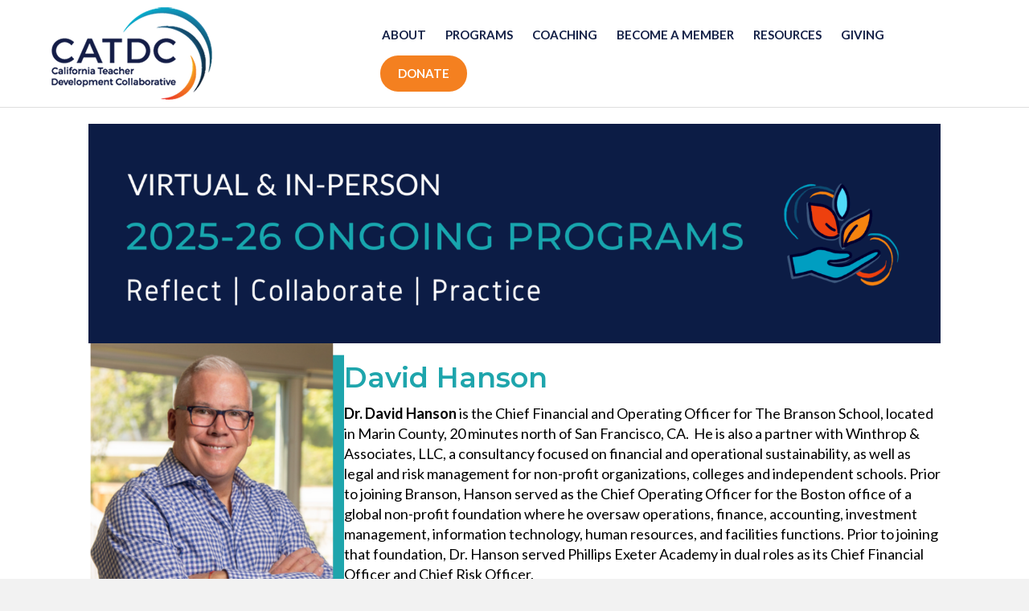

--- FILE ---
content_type: text/html; charset=UTF-8
request_url: https://catdc.org/david-hanson-profile/
body_size: 12217
content:
<!DOCTYPE html>
<html lang="en-US">
<head>
<meta charset="UTF-8" />
<meta name='viewport' content='width=device-width, initial-scale=1.0' />
<meta http-equiv='X-UA-Compatible' content='IE=edge' />
<link rel="profile" href="https://gmpg.org/xfn/11" />
<meta name='robots' content='index, follow, max-image-preview:large, max-snippet:-1, max-video-preview:-1' />
	<style>img:is([sizes="auto" i], [sizes^="auto," i]) { contain-intrinsic-size: 3000px 1500px }</style>
	
	<!-- This site is optimized with the Yoast SEO plugin v25.0 - https://yoast.com/wordpress/plugins/seo/ -->
	<title>David Hanson Profile - CATDC</title>
	<link rel="canonical" href="https://catdc.org/david-hanson-profile/" />
	<meta property="og:locale" content="en_US" />
	<meta property="og:type" content="article" />
	<meta property="og:title" content="David Hanson Profile - CATDC" />
	<meta property="og:description" content="David Hanson Dr. David Hanson is the Chief Financial and Operating Officer for The Branson School, located in Marin County, 20 minutes north of San Francisco, CA.  He is also a partner with Winthrop &amp; Associates, LLC, a consultancy focused on financial and operational sustainability, as well as legal and risk management for non-profit organizations, colleges&hellip;" />
	<meta property="og:url" content="https://catdc.org/david-hanson-profile/" />
	<meta property="og:site_name" content="CATDC" />
	<meta property="article:modified_time" content="2025-08-06T15:40:13+00:00" />
	<meta property="og:image" content="https://catdc.org/wp-content/uploads/2025/08/25-26-ongoing-programs-scaled.png" />
	<meta name="twitter:card" content="summary_large_image" />
	<meta name="twitter:label1" content="Est. reading time" />
	<meta name="twitter:data1" content="2 minutes" />
	<script type="application/ld+json" class="yoast-schema-graph">{"@context":"https://schema.org","@graph":[{"@type":"WebPage","@id":"https://catdc.org/david-hanson-profile/","url":"https://catdc.org/david-hanson-profile/","name":"David Hanson Profile - CATDC","isPartOf":{"@id":"https://catdc.org/#website"},"primaryImageOfPage":{"@id":"https://catdc.org/david-hanson-profile/#primaryimage"},"image":{"@id":"https://catdc.org/david-hanson-profile/#primaryimage"},"thumbnailUrl":"https://catdc.org/wp-content/uploads/2025/08/25-26-ongoing-programs-scaled.png","datePublished":"2021-08-31T19:11:43+00:00","dateModified":"2025-08-06T15:40:13+00:00","breadcrumb":{"@id":"https://catdc.org/david-hanson-profile/#breadcrumb"},"inLanguage":"en-US","potentialAction":[{"@type":"ReadAction","target":["https://catdc.org/david-hanson-profile/"]}]},{"@type":"ImageObject","inLanguage":"en-US","@id":"https://catdc.org/david-hanson-profile/#primaryimage","url":"https://catdc.org/wp-content/uploads/2025/08/25-26-ongoing-programs-scaled.png","contentUrl":"https://catdc.org/wp-content/uploads/2025/08/25-26-ongoing-programs-scaled.png","width":2560,"height":660,"caption":"Banner for CATDC Ongoing Program Facilitators"},{"@type":"BreadcrumbList","@id":"https://catdc.org/david-hanson-profile/#breadcrumb","itemListElement":[{"@type":"ListItem","position":1,"name":"Home","item":"https://catdc.org/"},{"@type":"ListItem","position":2,"name":"David Hanson Profile"}]},{"@type":"WebSite","@id":"https://catdc.org/#website","url":"https://catdc.org/","name":"CATDC","description":"","potentialAction":[{"@type":"SearchAction","target":{"@type":"EntryPoint","urlTemplate":"https://catdc.org/?s={search_term_string}"},"query-input":{"@type":"PropertyValueSpecification","valueRequired":true,"valueName":"search_term_string"}}],"inLanguage":"en-US"}]}</script>
	<!-- / Yoast SEO plugin. -->


<link rel="alternate" type="application/rss+xml" title="CATDC &raquo; Feed" href="https://catdc.org/feed/" />
<link rel="alternate" type="application/rss+xml" title="CATDC &raquo; Comments Feed" href="https://catdc.org/comments/feed/" />
<script>
window._wpemojiSettings = {"baseUrl":"https:\/\/s.w.org\/images\/core\/emoji\/16.0.1\/72x72\/","ext":".png","svgUrl":"https:\/\/s.w.org\/images\/core\/emoji\/16.0.1\/svg\/","svgExt":".svg","source":{"concatemoji":"https:\/\/catdc.org\/wp-includes\/js\/wp-emoji-release.min.js?ver=6.8.2"}};
/*! This file is auto-generated */
!function(s,n){var o,i,e;function c(e){try{var t={supportTests:e,timestamp:(new Date).valueOf()};sessionStorage.setItem(o,JSON.stringify(t))}catch(e){}}function p(e,t,n){e.clearRect(0,0,e.canvas.width,e.canvas.height),e.fillText(t,0,0);var t=new Uint32Array(e.getImageData(0,0,e.canvas.width,e.canvas.height).data),a=(e.clearRect(0,0,e.canvas.width,e.canvas.height),e.fillText(n,0,0),new Uint32Array(e.getImageData(0,0,e.canvas.width,e.canvas.height).data));return t.every(function(e,t){return e===a[t]})}function u(e,t){e.clearRect(0,0,e.canvas.width,e.canvas.height),e.fillText(t,0,0);for(var n=e.getImageData(16,16,1,1),a=0;a<n.data.length;a++)if(0!==n.data[a])return!1;return!0}function f(e,t,n,a){switch(t){case"flag":return n(e,"\ud83c\udff3\ufe0f\u200d\u26a7\ufe0f","\ud83c\udff3\ufe0f\u200b\u26a7\ufe0f")?!1:!n(e,"\ud83c\udde8\ud83c\uddf6","\ud83c\udde8\u200b\ud83c\uddf6")&&!n(e,"\ud83c\udff4\udb40\udc67\udb40\udc62\udb40\udc65\udb40\udc6e\udb40\udc67\udb40\udc7f","\ud83c\udff4\u200b\udb40\udc67\u200b\udb40\udc62\u200b\udb40\udc65\u200b\udb40\udc6e\u200b\udb40\udc67\u200b\udb40\udc7f");case"emoji":return!a(e,"\ud83e\udedf")}return!1}function g(e,t,n,a){var r="undefined"!=typeof WorkerGlobalScope&&self instanceof WorkerGlobalScope?new OffscreenCanvas(300,150):s.createElement("canvas"),o=r.getContext("2d",{willReadFrequently:!0}),i=(o.textBaseline="top",o.font="600 32px Arial",{});return e.forEach(function(e){i[e]=t(o,e,n,a)}),i}function t(e){var t=s.createElement("script");t.src=e,t.defer=!0,s.head.appendChild(t)}"undefined"!=typeof Promise&&(o="wpEmojiSettingsSupports",i=["flag","emoji"],n.supports={everything:!0,everythingExceptFlag:!0},e=new Promise(function(e){s.addEventListener("DOMContentLoaded",e,{once:!0})}),new Promise(function(t){var n=function(){try{var e=JSON.parse(sessionStorage.getItem(o));if("object"==typeof e&&"number"==typeof e.timestamp&&(new Date).valueOf()<e.timestamp+604800&&"object"==typeof e.supportTests)return e.supportTests}catch(e){}return null}();if(!n){if("undefined"!=typeof Worker&&"undefined"!=typeof OffscreenCanvas&&"undefined"!=typeof URL&&URL.createObjectURL&&"undefined"!=typeof Blob)try{var e="postMessage("+g.toString()+"("+[JSON.stringify(i),f.toString(),p.toString(),u.toString()].join(",")+"));",a=new Blob([e],{type:"text/javascript"}),r=new Worker(URL.createObjectURL(a),{name:"wpTestEmojiSupports"});return void(r.onmessage=function(e){c(n=e.data),r.terminate(),t(n)})}catch(e){}c(n=g(i,f,p,u))}t(n)}).then(function(e){for(var t in e)n.supports[t]=e[t],n.supports.everything=n.supports.everything&&n.supports[t],"flag"!==t&&(n.supports.everythingExceptFlag=n.supports.everythingExceptFlag&&n.supports[t]);n.supports.everythingExceptFlag=n.supports.everythingExceptFlag&&!n.supports.flag,n.DOMReady=!1,n.readyCallback=function(){n.DOMReady=!0}}).then(function(){return e}).then(function(){var e;n.supports.everything||(n.readyCallback(),(e=n.source||{}).concatemoji?t(e.concatemoji):e.wpemoji&&e.twemoji&&(t(e.twemoji),t(e.wpemoji)))}))}((window,document),window._wpemojiSettings);
</script>
<style id='wp-emoji-styles-inline-css'>

	img.wp-smiley, img.emoji {
		display: inline !important;
		border: none !important;
		box-shadow: none !important;
		height: 1em !important;
		width: 1em !important;
		margin: 0 0.07em !important;
		vertical-align: -0.1em !important;
		background: none !important;
		padding: 0 !important;
	}
</style>
<link rel='stylesheet' id='wp-block-library-css' href='https://catdc.org/wp-includes/css/dist/block-library/style.min.css?ver=6.8.2' media='all' />
<style id='wp-block-library-theme-inline-css'>
.wp-block-audio :where(figcaption){color:#555;font-size:13px;text-align:center}.is-dark-theme .wp-block-audio :where(figcaption){color:#ffffffa6}.wp-block-audio{margin:0 0 1em}.wp-block-code{border:1px solid #ccc;border-radius:4px;font-family:Menlo,Consolas,monaco,monospace;padding:.8em 1em}.wp-block-embed :where(figcaption){color:#555;font-size:13px;text-align:center}.is-dark-theme .wp-block-embed :where(figcaption){color:#ffffffa6}.wp-block-embed{margin:0 0 1em}.blocks-gallery-caption{color:#555;font-size:13px;text-align:center}.is-dark-theme .blocks-gallery-caption{color:#ffffffa6}:root :where(.wp-block-image figcaption){color:#555;font-size:13px;text-align:center}.is-dark-theme :root :where(.wp-block-image figcaption){color:#ffffffa6}.wp-block-image{margin:0 0 1em}.wp-block-pullquote{border-bottom:4px solid;border-top:4px solid;color:currentColor;margin-bottom:1.75em}.wp-block-pullquote cite,.wp-block-pullquote footer,.wp-block-pullquote__citation{color:currentColor;font-size:.8125em;font-style:normal;text-transform:uppercase}.wp-block-quote{border-left:.25em solid;margin:0 0 1.75em;padding-left:1em}.wp-block-quote cite,.wp-block-quote footer{color:currentColor;font-size:.8125em;font-style:normal;position:relative}.wp-block-quote:where(.has-text-align-right){border-left:none;border-right:.25em solid;padding-left:0;padding-right:1em}.wp-block-quote:where(.has-text-align-center){border:none;padding-left:0}.wp-block-quote.is-large,.wp-block-quote.is-style-large,.wp-block-quote:where(.is-style-plain){border:none}.wp-block-search .wp-block-search__label{font-weight:700}.wp-block-search__button{border:1px solid #ccc;padding:.375em .625em}:where(.wp-block-group.has-background){padding:1.25em 2.375em}.wp-block-separator.has-css-opacity{opacity:.4}.wp-block-separator{border:none;border-bottom:2px solid;margin-left:auto;margin-right:auto}.wp-block-separator.has-alpha-channel-opacity{opacity:1}.wp-block-separator:not(.is-style-wide):not(.is-style-dots){width:100px}.wp-block-separator.has-background:not(.is-style-dots){border-bottom:none;height:1px}.wp-block-separator.has-background:not(.is-style-wide):not(.is-style-dots){height:2px}.wp-block-table{margin:0 0 1em}.wp-block-table td,.wp-block-table th{word-break:normal}.wp-block-table :where(figcaption){color:#555;font-size:13px;text-align:center}.is-dark-theme .wp-block-table :where(figcaption){color:#ffffffa6}.wp-block-video :where(figcaption){color:#555;font-size:13px;text-align:center}.is-dark-theme .wp-block-video :where(figcaption){color:#ffffffa6}.wp-block-video{margin:0 0 1em}:root :where(.wp-block-template-part.has-background){margin-bottom:0;margin-top:0;padding:1.25em 2.375em}
</style>
<style id='classic-theme-styles-inline-css'>
/*! This file is auto-generated */
.wp-block-button__link{color:#fff;background-color:#32373c;border-radius:9999px;box-shadow:none;text-decoration:none;padding:calc(.667em + 2px) calc(1.333em + 2px);font-size:1.125em}.wp-block-file__button{background:#32373c;color:#fff;text-decoration:none}
</style>
<style id='global-styles-inline-css'>
:root{--wp--preset--aspect-ratio--square: 1;--wp--preset--aspect-ratio--4-3: 4/3;--wp--preset--aspect-ratio--3-4: 3/4;--wp--preset--aspect-ratio--3-2: 3/2;--wp--preset--aspect-ratio--2-3: 2/3;--wp--preset--aspect-ratio--16-9: 16/9;--wp--preset--aspect-ratio--9-16: 9/16;--wp--preset--color--black: #000000;--wp--preset--color--cyan-bluish-gray: #abb8c3;--wp--preset--color--white: #ffffff;--wp--preset--color--pale-pink: #f78da7;--wp--preset--color--vivid-red: #cf2e2e;--wp--preset--color--luminous-vivid-orange: #ff6900;--wp--preset--color--luminous-vivid-amber: #fcb900;--wp--preset--color--light-green-cyan: #7bdcb5;--wp--preset--color--vivid-green-cyan: #00d084;--wp--preset--color--pale-cyan-blue: #8ed1fc;--wp--preset--color--vivid-cyan-blue: #0693e3;--wp--preset--color--vivid-purple: #9b51e0;--wp--preset--gradient--vivid-cyan-blue-to-vivid-purple: linear-gradient(135deg,rgba(6,147,227,1) 0%,rgb(155,81,224) 100%);--wp--preset--gradient--light-green-cyan-to-vivid-green-cyan: linear-gradient(135deg,rgb(122,220,180) 0%,rgb(0,208,130) 100%);--wp--preset--gradient--luminous-vivid-amber-to-luminous-vivid-orange: linear-gradient(135deg,rgba(252,185,0,1) 0%,rgba(255,105,0,1) 100%);--wp--preset--gradient--luminous-vivid-orange-to-vivid-red: linear-gradient(135deg,rgba(255,105,0,1) 0%,rgb(207,46,46) 100%);--wp--preset--gradient--very-light-gray-to-cyan-bluish-gray: linear-gradient(135deg,rgb(238,238,238) 0%,rgb(169,184,195) 100%);--wp--preset--gradient--cool-to-warm-spectrum: linear-gradient(135deg,rgb(74,234,220) 0%,rgb(151,120,209) 20%,rgb(207,42,186) 40%,rgb(238,44,130) 60%,rgb(251,105,98) 80%,rgb(254,248,76) 100%);--wp--preset--gradient--blush-light-purple: linear-gradient(135deg,rgb(255,206,236) 0%,rgb(152,150,240) 100%);--wp--preset--gradient--blush-bordeaux: linear-gradient(135deg,rgb(254,205,165) 0%,rgb(254,45,45) 50%,rgb(107,0,62) 100%);--wp--preset--gradient--luminous-dusk: linear-gradient(135deg,rgb(255,203,112) 0%,rgb(199,81,192) 50%,rgb(65,88,208) 100%);--wp--preset--gradient--pale-ocean: linear-gradient(135deg,rgb(255,245,203) 0%,rgb(182,227,212) 50%,rgb(51,167,181) 100%);--wp--preset--gradient--electric-grass: linear-gradient(135deg,rgb(202,248,128) 0%,rgb(113,206,126) 100%);--wp--preset--gradient--midnight: linear-gradient(135deg,rgb(2,3,129) 0%,rgb(40,116,252) 100%);--wp--preset--font-size--small: 13px;--wp--preset--font-size--medium: 20px;--wp--preset--font-size--large: 36px;--wp--preset--font-size--x-large: 42px;--wp--preset--spacing--20: 0.44rem;--wp--preset--spacing--30: 0.67rem;--wp--preset--spacing--40: 1rem;--wp--preset--spacing--50: 1.5rem;--wp--preset--spacing--60: 2.25rem;--wp--preset--spacing--70: 3.38rem;--wp--preset--spacing--80: 5.06rem;--wp--preset--shadow--natural: 6px 6px 9px rgba(0, 0, 0, 0.2);--wp--preset--shadow--deep: 12px 12px 50px rgba(0, 0, 0, 0.4);--wp--preset--shadow--sharp: 6px 6px 0px rgba(0, 0, 0, 0.2);--wp--preset--shadow--outlined: 6px 6px 0px -3px rgba(255, 255, 255, 1), 6px 6px rgba(0, 0, 0, 1);--wp--preset--shadow--crisp: 6px 6px 0px rgba(0, 0, 0, 1);}:where(.is-layout-flex){gap: 0.5em;}:where(.is-layout-grid){gap: 0.5em;}body .is-layout-flex{display: flex;}.is-layout-flex{flex-wrap: wrap;align-items: center;}.is-layout-flex > :is(*, div){margin: 0;}body .is-layout-grid{display: grid;}.is-layout-grid > :is(*, div){margin: 0;}:where(.wp-block-columns.is-layout-flex){gap: 2em;}:where(.wp-block-columns.is-layout-grid){gap: 2em;}:where(.wp-block-post-template.is-layout-flex){gap: 1.25em;}:where(.wp-block-post-template.is-layout-grid){gap: 1.25em;}.has-black-color{color: var(--wp--preset--color--black) !important;}.has-cyan-bluish-gray-color{color: var(--wp--preset--color--cyan-bluish-gray) !important;}.has-white-color{color: var(--wp--preset--color--white) !important;}.has-pale-pink-color{color: var(--wp--preset--color--pale-pink) !important;}.has-vivid-red-color{color: var(--wp--preset--color--vivid-red) !important;}.has-luminous-vivid-orange-color{color: var(--wp--preset--color--luminous-vivid-orange) !important;}.has-luminous-vivid-amber-color{color: var(--wp--preset--color--luminous-vivid-amber) !important;}.has-light-green-cyan-color{color: var(--wp--preset--color--light-green-cyan) !important;}.has-vivid-green-cyan-color{color: var(--wp--preset--color--vivid-green-cyan) !important;}.has-pale-cyan-blue-color{color: var(--wp--preset--color--pale-cyan-blue) !important;}.has-vivid-cyan-blue-color{color: var(--wp--preset--color--vivid-cyan-blue) !important;}.has-vivid-purple-color{color: var(--wp--preset--color--vivid-purple) !important;}.has-black-background-color{background-color: var(--wp--preset--color--black) !important;}.has-cyan-bluish-gray-background-color{background-color: var(--wp--preset--color--cyan-bluish-gray) !important;}.has-white-background-color{background-color: var(--wp--preset--color--white) !important;}.has-pale-pink-background-color{background-color: var(--wp--preset--color--pale-pink) !important;}.has-vivid-red-background-color{background-color: var(--wp--preset--color--vivid-red) !important;}.has-luminous-vivid-orange-background-color{background-color: var(--wp--preset--color--luminous-vivid-orange) !important;}.has-luminous-vivid-amber-background-color{background-color: var(--wp--preset--color--luminous-vivid-amber) !important;}.has-light-green-cyan-background-color{background-color: var(--wp--preset--color--light-green-cyan) !important;}.has-vivid-green-cyan-background-color{background-color: var(--wp--preset--color--vivid-green-cyan) !important;}.has-pale-cyan-blue-background-color{background-color: var(--wp--preset--color--pale-cyan-blue) !important;}.has-vivid-cyan-blue-background-color{background-color: var(--wp--preset--color--vivid-cyan-blue) !important;}.has-vivid-purple-background-color{background-color: var(--wp--preset--color--vivid-purple) !important;}.has-black-border-color{border-color: var(--wp--preset--color--black) !important;}.has-cyan-bluish-gray-border-color{border-color: var(--wp--preset--color--cyan-bluish-gray) !important;}.has-white-border-color{border-color: var(--wp--preset--color--white) !important;}.has-pale-pink-border-color{border-color: var(--wp--preset--color--pale-pink) !important;}.has-vivid-red-border-color{border-color: var(--wp--preset--color--vivid-red) !important;}.has-luminous-vivid-orange-border-color{border-color: var(--wp--preset--color--luminous-vivid-orange) !important;}.has-luminous-vivid-amber-border-color{border-color: var(--wp--preset--color--luminous-vivid-amber) !important;}.has-light-green-cyan-border-color{border-color: var(--wp--preset--color--light-green-cyan) !important;}.has-vivid-green-cyan-border-color{border-color: var(--wp--preset--color--vivid-green-cyan) !important;}.has-pale-cyan-blue-border-color{border-color: var(--wp--preset--color--pale-cyan-blue) !important;}.has-vivid-cyan-blue-border-color{border-color: var(--wp--preset--color--vivid-cyan-blue) !important;}.has-vivid-purple-border-color{border-color: var(--wp--preset--color--vivid-purple) !important;}.has-vivid-cyan-blue-to-vivid-purple-gradient-background{background: var(--wp--preset--gradient--vivid-cyan-blue-to-vivid-purple) !important;}.has-light-green-cyan-to-vivid-green-cyan-gradient-background{background: var(--wp--preset--gradient--light-green-cyan-to-vivid-green-cyan) !important;}.has-luminous-vivid-amber-to-luminous-vivid-orange-gradient-background{background: var(--wp--preset--gradient--luminous-vivid-amber-to-luminous-vivid-orange) !important;}.has-luminous-vivid-orange-to-vivid-red-gradient-background{background: var(--wp--preset--gradient--luminous-vivid-orange-to-vivid-red) !important;}.has-very-light-gray-to-cyan-bluish-gray-gradient-background{background: var(--wp--preset--gradient--very-light-gray-to-cyan-bluish-gray) !important;}.has-cool-to-warm-spectrum-gradient-background{background: var(--wp--preset--gradient--cool-to-warm-spectrum) !important;}.has-blush-light-purple-gradient-background{background: var(--wp--preset--gradient--blush-light-purple) !important;}.has-blush-bordeaux-gradient-background{background: var(--wp--preset--gradient--blush-bordeaux) !important;}.has-luminous-dusk-gradient-background{background: var(--wp--preset--gradient--luminous-dusk) !important;}.has-pale-ocean-gradient-background{background: var(--wp--preset--gradient--pale-ocean) !important;}.has-electric-grass-gradient-background{background: var(--wp--preset--gradient--electric-grass) !important;}.has-midnight-gradient-background{background: var(--wp--preset--gradient--midnight) !important;}.has-small-font-size{font-size: var(--wp--preset--font-size--small) !important;}.has-medium-font-size{font-size: var(--wp--preset--font-size--medium) !important;}.has-large-font-size{font-size: var(--wp--preset--font-size--large) !important;}.has-x-large-font-size{font-size: var(--wp--preset--font-size--x-large) !important;}
:where(.wp-block-post-template.is-layout-flex){gap: 1.25em;}:where(.wp-block-post-template.is-layout-grid){gap: 1.25em;}
:where(.wp-block-columns.is-layout-flex){gap: 2em;}:where(.wp-block-columns.is-layout-grid){gap: 2em;}
:root :where(.wp-block-pullquote){font-size: 1.5em;line-height: 1.6;}
</style>
<link rel='stylesheet' id='fl-builder-layout-5429-css' href='https://catdc.org/wp-content/uploads/bb-plugin/cache/5429-layout.css?ver=c49dab54301b7ef9fe6d787e835112bc' media='all' />
<link rel='stylesheet' id='inspire-events-css' href='https://catdc.org/wp-content/plugins/neon-inspire/inc/events/includes/css/main.css?ver=1.4.95' media='all' />
<link rel='stylesheet' id='inspire-events-tippy-light-border-css' href='https://catdc.org/wp-content/plugins/neon-inspire/inc/events/includes/css/tippy/light-border.css?ver=1.4.95' media='all' />
<style id='akismet-widget-style-inline-css'>

			.a-stats {
				--akismet-color-mid-green: #357b49;
				--akismet-color-white: #fff;
				--akismet-color-light-grey: #f6f7f7;

				max-width: 350px;
				width: auto;
			}

			.a-stats * {
				all: unset;
				box-sizing: border-box;
			}

			.a-stats strong {
				font-weight: 600;
			}

			.a-stats a.a-stats__link,
			.a-stats a.a-stats__link:visited,
			.a-stats a.a-stats__link:active {
				background: var(--akismet-color-mid-green);
				border: none;
				box-shadow: none;
				border-radius: 8px;
				color: var(--akismet-color-white);
				cursor: pointer;
				display: block;
				font-family: -apple-system, BlinkMacSystemFont, 'Segoe UI', 'Roboto', 'Oxygen-Sans', 'Ubuntu', 'Cantarell', 'Helvetica Neue', sans-serif;
				font-weight: 500;
				padding: 12px;
				text-align: center;
				text-decoration: none;
				transition: all 0.2s ease;
			}

			/* Extra specificity to deal with TwentyTwentyOne focus style */
			.widget .a-stats a.a-stats__link:focus {
				background: var(--akismet-color-mid-green);
				color: var(--akismet-color-white);
				text-decoration: none;
			}

			.a-stats a.a-stats__link:hover {
				filter: brightness(110%);
				box-shadow: 0 4px 12px rgba(0, 0, 0, 0.06), 0 0 2px rgba(0, 0, 0, 0.16);
			}

			.a-stats .count {
				color: var(--akismet-color-white);
				display: block;
				font-size: 1.5em;
				line-height: 1.4;
				padding: 0 13px;
				white-space: nowrap;
			}
		
</style>
<link rel='stylesheet' id='jquery-magnificpopup-css' href='https://catdc.org/wp-content/plugins/bb-plugin/css/jquery.magnificpopup.min.css?ver=2.8.6.2' media='all' />
<link rel='stylesheet' id='bootstrap-css' href='https://catdc.org/wp-content/themes/bb-theme/css/bootstrap.min.css?ver=1.7.13' media='all' />
<link rel='stylesheet' id='fl-automator-skin-css' href='https://catdc.org/wp-content/uploads/bb-theme/skin-695d82ccec873.css?ver=1.7.13' media='all' />
<script src="https://catdc.org/wp-includes/js/jquery/jquery.min.js?ver=3.7.1" id="jquery-core-js"></script>
<script src="https://catdc.org/wp-includes/js/jquery/jquery-migrate.min.js?ver=3.4.1" id="jquery-migrate-js"></script>
<script src="https://catdc.org/wp-includes/js/jquery/ui/core.min.js?ver=1.13.3" id="jquery-ui-core-js"></script>
<script src="https://catdc.org/wp-includes/js/jquery/ui/menu.min.js?ver=1.13.3" id="jquery-ui-menu-js"></script>
<script src="https://catdc.org/wp-includes/js/jquery/ui/selectmenu.min.js?ver=1.13.3" id="jquery-ui-selectmenu-js"></script>
<script src="https://catdc.org/wp-includes/js/jquery/ui/tooltip.min.js?ver=1.13.3" id="jquery-ui-tooltip-js"></script>
<script src="https://catdc.org/wp-includes/js/dist/vendor/moment.min.js?ver=2.30.1" id="moment-js"></script>
<script id="moment-js-after">
moment.updateLocale( 'en_US', {"months":["January","February","March","April","May","June","July","August","September","October","November","December"],"monthsShort":["Jan","Feb","Mar","Apr","May","Jun","Jul","Aug","Sep","Oct","Nov","Dec"],"weekdays":["Sunday","Monday","Tuesday","Wednesday","Thursday","Friday","Saturday"],"weekdaysShort":["Sun","Mon","Tue","Wed","Thu","Fri","Sat"],"week":{"dow":1},"longDateFormat":{"LT":"g:i a","LTS":null,"L":null,"LL":"F j, Y","LLL":"F j, Y g:i a","LLLL":null}} );
</script>
<script id="inspire-events-js-extra">
var NIE = {"ajaxurl":"https:\/\/catdc.org\/wp-admin\/admin-ajax.php?action=NIE_FullCalendar","firstDay":"1","nie_theme":"jquery-ui","nie_limit":"3","nie_limit_txt":"more ...","timeFormat":"h(:mm)A","defaultView":"month","weekends":"true","header":{"left":"prev,next today","center":"title","right":"month,basicWeek,basicDay"},"nie_qtips":"1","tippy_theme":"light-border","tippy_placement":"auto","tippy_loading":"Loading..."};
</script>
<script src="https://catdc.org/wp-content/plugins/neon-inspire/inc/events/includes/js/main.js?ver=1.4.95" id="inspire-events-js"></script>
<link rel="https://api.w.org/" href="https://catdc.org/wp-json/" /><link rel="alternate" title="JSON" type="application/json" href="https://catdc.org/wp-json/wp/v2/pages/5429" /><link rel="EditURI" type="application/rsd+xml" title="RSD" href="https://catdc.org/xmlrpc.php?rsd" />
<meta name="generator" content="WordPress 6.8.2" />
<link rel='shortlink' href='https://catdc.org/?p=5429' />
<link rel="alternate" title="oEmbed (JSON)" type="application/json+oembed" href="https://catdc.org/wp-json/oembed/1.0/embed?url=https%3A%2F%2Fcatdc.org%2Fdavid-hanson-profile%2F" />
<link rel="alternate" title="oEmbed (XML)" type="text/xml+oembed" href="https://catdc.org/wp-json/oembed/1.0/embed?url=https%3A%2F%2Fcatdc.org%2Fdavid-hanson-profile%2F&#038;format=xml" />
<style>.recentcomments a{display:inline !important;padding:0 !important;margin:0 !important;}</style><link rel="icon" href="https://catdc.org/wp-content/uploads/2019/01/cropped-icon_wordpresstab-01-1-32x32.png" sizes="32x32" />
<link rel="icon" href="https://catdc.org/wp-content/uploads/2019/01/cropped-icon_wordpresstab-01-1-192x192.png" sizes="192x192" />
<link rel="apple-touch-icon" href="https://catdc.org/wp-content/uploads/2019/01/cropped-icon_wordpresstab-01-1-180x180.png" />
<meta name="msapplication-TileImage" content="https://catdc.org/wp-content/uploads/2019/01/cropped-icon_wordpresstab-01-1-270x270.png" />
		<style id="wp-custom-css">
			/* hide events featured image */
.inspire-events-custom-feature, .nie-search-field-topics {
	display: none;
}

.nie-search-field-keyword, .nie-search-field-categories {
	width: 33.333%;
}

.fl-page-bar{
	border:none;
	font-size: 15px;
}

i.fa.fa-facebook.mono{
	color: white;
	background: #248ccb;
}

i.fa.fa-facebook.mono:hover{
	color: #248ccb;
	background: #e2e2e2;
}

i.fa.fa-twitter.mono{
	color: white;
	background: #142147;
}

i.fa.fa-twitter.mono:hover{
	color: #142147;
	background: #e2e2e2;
}

i.fa.fa-linkedin.mono{
	color: white;
	background: #f48020;
}

i.fa.fa-linkedin.mono:hover{
	color: #f48020;
	background: #e2e2e2;
}

i.fa.fa-youtube.mono{
	color: white;
	background: #1fa4ac;
}

i.fa.fa-youtube.mono:hover{
	color: #1fa4ac;
	background: #e2e2e2;
}

.fl-page-bar .fl-social-icons i.fa{
	font-size: 16px;
}

.fl-page-bar .fl-page-bar-nav, .fl-page-bar .fl-page-bar-text, .fl-page-bar .fl-social-icons{
	text-align: center;
}

.join-button{
	background: #f48020;
	margin-right: 25px;
	padding: 5px;
	border-radius: 99px;
}

.join-button:hover{
	background: #248ccb;
	margin-right: 25px;
	padding: 5px;
	border-radius: 99px;
}

.join-button a{
	color: white!important;
}

.main-menu a:hover{
  text-shadow: 0 0 .5px rgb(2,61,106);
	border-bottom: 2px solid #248ccb;
	margin-right: 0px;
	transition: 0.2s;
}

.main-menu a{
	border-bottom: 2px solid #fff;
}

/**Topics area**/
.fl-node-5b75f0497f659 > .fl-col-content:hover:after{
	background: #142147!important;
}

.fl-node-5b75f22cdade4 > .fl-col-content:hover:after{
	background: #1fa4ac;
}

.fl-node-5b75f2d27a320 > .fl-col-content:hover:after{
	background: #248ccb;
}

.fl-node-5b75f3d6a0385 > .fl-col-content:hover:after{
	background: #f48020;
}

.get-involved{
	background: #f48020;
	margin-right: 25px;
	padding: 12px;
	border-radius: 99px;
}

span.get-involved{
	color: white!important;
}

.get-involved:hover{
	background: #248ccb;
	margin-right: 25px;
	padding: 12px;
	border-radius: 99px;
	text-decoration: none!important;
}

#menu-footer a {
	font-size: 16px;
}

#neoncrm-subscription {
	color: #F2F2F2;
}

.fl-post-title {
font-size: 25px;
}
/*add formatting to Donate button iin header*/
.donate-button a{
	background: #f48020;
  margin-left: 10px;
	padding: 12px 22px !important;
	border-radius: 99px;
	color: #ffffff !important;
	transition: all 200ms linear;
}

.donate-button:hover a{
   background: #248ccb !important;
		color: #ffffff !important;
}

aside#block-2 {
    margin-bottom: 20px !important;
}		</style>
		<link rel="stylesheet" href="https://use.fontawesome.com/releases/v5.8.1/css/all.css">
<link rel="stylesheet" href="https://use.fontawesome.com/releases/v5.8.1/css/v4-shims.css">

<!-- Google tag (gtag.js) -->
<script async src="https://www.googletagmanager.com/gtag/js?id=G-V1S7E44ZZD"></script>
<script>
window.dataLayer = window.dataLayer || [];
function gtag(){dataLayer.push(arguments);}
gtag('js', new Date());

gtag('config', 'G-V1S7E44ZZD');
</script>
<link rel="stylesheet" href="https://catdc.org/wp-content/themes/bb-inspire-custom/style.css" /></head>
<body class="wp-singular page-template-default page page-id-5429 wp-theme-bb-theme wp-child-theme-bb-inspire-custom fl-builder fl-builder-2-8-6-2 fl-theme-1-7-13 fl-framework-bootstrap fl-preset-default fl-full-width" itemscope="itemscope" itemtype="https://schema.org/WebPage">
<a aria-label="Skip to content" class="fl-screen-reader-text" href="#fl-main-content">Skip to content</a><div class="fl-page">
	<header class="fl-page-header fl-page-header-fixed fl-page-nav-right fl-page-nav-toggle-icon fl-page-nav-toggle-visible-mobile"  role="banner">
	<div class="fl-page-header-wrap">
		<div class="fl-page-header-container container">
			<div class="fl-page-header-row row">
				<div class="col-sm-12 col-md-3 fl-page-logo-wrap">
					<div class="fl-page-header-logo">
						<a href="https://catdc.org/"><img class="fl-logo-img" loading="false" data-no-lazy="1"   itemscope itemtype="https://schema.org/ImageObject" src="https://catdc.org/wp-content/uploads/2019/04/CATDC_final_logo-200.png" data-retina="https://catdc.org/wp-content/uploads/2026/01/CATDC-Logo-for-header-1.svg" title="" width="200" height="115" alt="CATDC" /><meta itemprop="name" content="CATDC" /></a>
					</div>
				</div>
				<div class="col-sm-12 col-md-9 fl-page-fixed-nav-wrap">
					<div class="fl-page-nav-wrap">
						<nav class="fl-page-nav fl-nav navbar navbar-default navbar-expand-md" aria-label="Header Menu" role="navigation">
							<button type="button" class="navbar-toggle navbar-toggler" data-toggle="collapse" data-target=".fl-page-nav-collapse">
								<span><i class="fas fa-bars" aria-hidden="true"></i><span class="sr-only">Menu</span></span>
							</button>
							<div class="fl-page-nav-collapse collapse navbar-collapse">
								<ul id="menu-main-navigation-2" class="nav navbar-nav navbar-right menu fl-theme-menu"><li id="menu-item-1487" class="menu-item menu-item-type-post_type menu-item-object-page menu-item-has-children menu-item-1487 nav-item"><a href="https://catdc.org/about/" class="nav-link">About</a><div class="fl-submenu-icon-wrap"><span class="fl-submenu-toggle-icon"></span></div>
<ul class="sub-menu">
	<li id="menu-item-1922" class="menu-item menu-item-type-post_type menu-item-object-page menu-item-1922 nav-item"><a href="https://catdc.org/about/" class="nav-link">About Us</a></li>
	<li id="menu-item-3726" class="menu-item menu-item-type-post_type menu-item-object-page menu-item-3726 nav-item"><a href="https://catdc.org/strategicplan/" class="nav-link">Our Strategic Plan</a></li>
	<li id="menu-item-8089" class="menu-item menu-item-type-post_type menu-item-object-page menu-item-8089 nav-item"><a href="https://catdc.org/25th-anniversary/" class="nav-link">Celebrating 25 Years</a></li>
	<li id="menu-item-4036" class="menu-item menu-item-type-post_type menu-item-object-page menu-item-4036 nav-item"><a href="https://catdc.org/our-team/" class="nav-link">Our Team</a></li>
	<li id="menu-item-8937" class="menu-item menu-item-type-custom menu-item-object-custom menu-item-8937 nav-item"><a href="https://catdc.org/facilitators/" class="nav-link">Our Facilitators</a></li>
	<li id="menu-item-1476" class="menu-item menu-item-type-custom menu-item-object-custom menu-item-1476 nav-item"><a href="https://catdc.org/board/" class="nav-link">Board of Directors</a></li>
	<li id="menu-item-1921" class="menu-item menu-item-type-post_type menu-item-object-page menu-item-1921 nav-item"><a href="https://catdc.org/careers/" class="nav-link">Join Our Team</a></li>
	<li id="menu-item-1523" class="menu-item menu-item-type-post_type menu-item-object-page menu-item-1523 nav-item"><a href="https://catdc.org/contact/" class="nav-link">Contact</a></li>
</ul>
</li>
<li id="menu-item-1513" class="menu-item menu-item-type-custom menu-item-object-custom menu-item-has-children menu-item-1513 nav-item"><a href="https://catdc.org/inspire_events/" class="nav-link">Programs</a><div class="fl-submenu-icon-wrap"><span class="fl-submenu-toggle-icon"></span></div>
<ul class="sub-menu">
	<li id="menu-item-1930" class="menu-item menu-item-type-custom menu-item-object-custom menu-item-1930 nav-item"><a href="https://catdc.org/inspire_events/" class="nav-link">All Programs</a></li>
	<li id="menu-item-9217" class="menu-item menu-item-type-custom menu-item-object-custom menu-item-9217 nav-item"><a href="https://catdc.org/?post_type=inspire_events&#038;s=&#038;inspire_events_categories=conference&#038;inspire_events_topics=&#038;inspire_events_region=" class="nav-link">Conferences</a></li>
	<li id="menu-item-9151" class="menu-item menu-item-type-custom menu-item-object-custom menu-item-9151 nav-item"><a href="https://catdc.org/?post_type=inspire_events&#038;s=&#038;inspire_events_categories=community-conversation&#038;inspire_events_topics=&#038;inspire_events_region=" class="nav-link">FREE MEMBER ONLY</a></li>
	<li id="menu-item-5582" class="menu-item menu-item-type-custom menu-item-object-custom menu-item-5582 nav-item"><a href="https://catdc.org/?post_type=inspire_events&#038;s=&#038;inspire_events_categories=intensive&#038;inspire_events_topics=&#038;inspire_events_region=" class="nav-link">Intensives</a></li>
	<li id="menu-item-8849" class="menu-item menu-item-type-custom menu-item-object-custom menu-item-8849 nav-item"><a href="https://catdc.org/?post_type=inspire_events&#038;s=&#038;inspire_events_categories=ongoing-program&#038;inspire_events_topics=&#038;inspire_events_region=" class="nav-link">Ongoing Programs</a></li>
	<li id="menu-item-9218" class="menu-item menu-item-type-custom menu-item-object-custom menu-item-9218 nav-item"><a href="https://catdc.org/?post_type=inspire_events&#038;s=&#038;inspire_events_categories=summer-institute&#038;inspire_events_topics=&#038;inspire_events_region=" class="nav-link">Summer Institutes</a></li>
</ul>
</li>
<li id="menu-item-5250" class="menu-item menu-item-type-post_type menu-item-object-page menu-item-has-children menu-item-5250 nav-item"><a href="https://catdc.org/coaching/" class="nav-link">Coaching</a><div class="fl-submenu-icon-wrap"><span class="fl-submenu-toggle-icon"></span></div>
<ul class="sub-menu">
	<li id="menu-item-5251" class="menu-item menu-item-type-custom menu-item-object-custom menu-item-5251 nav-item"><a href="https://catdc.org/coaching/" class="nav-link">CATDC COACHING</a></li>
	<li id="menu-item-5248" class="menu-item menu-item-type-post_type menu-item-object-page menu-item-5248 nav-item"><a href="https://catdc.org/aboutourcoaches/" class="nav-link">Coach Bios</a></li>
	<li id="menu-item-6337" class="menu-item menu-item-type-post_type menu-item-object-page menu-item-6337 nav-item"><a href="https://catdc.org/consulting/" class="nav-link">Consulting</a></li>
</ul>
</li>
<li id="menu-item-1488" class="menu-item menu-item-type-post_type menu-item-object-page menu-item-has-children menu-item-1488 nav-item"><a href="https://catdc.org/memberships/" class="nav-link">Become a member</a><div class="fl-submenu-icon-wrap"><span class="fl-submenu-toggle-icon"></span></div>
<ul class="sub-menu">
	<li id="menu-item-1928" class="menu-item menu-item-type-post_type menu-item-object-page menu-item-1928 nav-item"><a href="https://catdc.org/memberships/" class="nav-link">Benefits and Fees</a></li>
	<li id="menu-item-1473" class="menu-item menu-item-type-custom menu-item-object-custom menu-item-1473 nav-item"><a href="https://secure.catdc.org/np/clients/catdc/publicaccess/membershipDirectory.do?forwardedFromSecureDomain=1&#038;pagingPage=1&#038;md=1&#038;pagingNumberPer=250&#038;" class="nav-link">Membership Directory</a></li>
	<li id="menu-item-1490" class="menu-item menu-item-type-post_type menu-item-object-page menu-item-1490 nav-item"><a href="https://catdc.org/get-involved/" class="nav-link">Get Involved</a></li>
</ul>
</li>
<li id="menu-item-5157" class="menu-item menu-item-type-custom menu-item-object-custom menu-item-has-children menu-item-5157 nav-item"><a href="https://catdc.org/blog2/" class="nav-link">Resources</a><div class="fl-submenu-icon-wrap"><span class="fl-submenu-toggle-icon"></span></div>
<ul class="sub-menu">
	<li id="menu-item-9166" class="menu-item menu-item-type-custom menu-item-object-custom menu-item-9166 nav-item"><a href="https://catdc.org/blog2/" class="nav-link">News and Views</a></li>
	<li id="menu-item-4090" class="menu-item menu-item-type-custom menu-item-object-custom menu-item-4090 nav-item"><a href="https://secure.catdc.org/np/clients/catdc/subscribe.jsp?subscription=3&#038;" class="nav-link">Community Update</a></li>
</ul>
</li>
<li id="menu-item-8928" class="menu-item menu-item-type-post_type menu-item-object-page menu-item-8928 nav-item"><a href="https://catdc.org/giving/" class="nav-link">Giving</a></li>
<li id="menu-item-7617" class="donate-button menu-item menu-item-type-custom menu-item-object-custom menu-item-7617 nav-item"><a target="_blank" href="https://givebutter.com/janetmcgarvey_fund" class="nav-link">Donate</a></li>
</ul>							</div>
						</nav>
					</div>
				</div>
			</div>
		</div>
	</div>
</header><!-- .fl-page-header-fixed -->
<header class="fl-page-header fl-page-header-primary fl-page-nav-right fl-page-nav-toggle-icon fl-page-nav-toggle-visible-mobile" itemscope="itemscope" itemtype="https://schema.org/WPHeader"  role="banner">
	<div class="fl-page-header-wrap">
		<div class="fl-page-header-container container">
			<div class="fl-page-header-row row">
				<div class="col-sm-12 col-md-4 fl-page-header-logo-col">
					<div class="fl-page-header-logo" itemscope="itemscope" itemtype="https://schema.org/Organization">
						<a href="https://catdc.org/" itemprop="url"><img class="fl-logo-img" loading="false" data-no-lazy="1"   itemscope itemtype="https://schema.org/ImageObject" src="https://catdc.org/wp-content/uploads/2019/04/CATDC_final_logo-200.png" data-retina="https://catdc.org/wp-content/uploads/2026/01/CATDC-Logo-for-header-1.svg" title="" width="200" height="115" alt="CATDC" /><meta itemprop="name" content="CATDC" /></a>
											</div>
				</div>
				<div class="col-sm-12 col-md-8 fl-page-nav-col">
					<div class="fl-page-nav-wrap">
						<nav class="fl-page-nav fl-nav navbar navbar-default navbar-expand-md" aria-label="Header Menu" itemscope="itemscope" itemtype="https://schema.org/SiteNavigationElement" role="navigation">
							<button type="button" class="navbar-toggle navbar-toggler" data-toggle="collapse" data-target=".fl-page-nav-collapse">
								<span><i class="fas fa-bars" aria-hidden="true"></i><span class="sr-only">Menu</span></span>
							</button>
							<div class="fl-page-nav-collapse collapse navbar-collapse">
								<ul id="menu-main-navigation-3" class="nav navbar-nav navbar-right menu fl-theme-menu"><li class="menu-item menu-item-type-post_type menu-item-object-page menu-item-has-children menu-item-1487 nav-item"><a href="https://catdc.org/about/" class="nav-link">About</a><div class="fl-submenu-icon-wrap"><span class="fl-submenu-toggle-icon"></span></div>
<ul class="sub-menu">
	<li class="menu-item menu-item-type-post_type menu-item-object-page menu-item-1922 nav-item"><a href="https://catdc.org/about/" class="nav-link">About Us</a></li>
	<li class="menu-item menu-item-type-post_type menu-item-object-page menu-item-3726 nav-item"><a href="https://catdc.org/strategicplan/" class="nav-link">Our Strategic Plan</a></li>
	<li class="menu-item menu-item-type-post_type menu-item-object-page menu-item-8089 nav-item"><a href="https://catdc.org/25th-anniversary/" class="nav-link">Celebrating 25 Years</a></li>
	<li class="menu-item menu-item-type-post_type menu-item-object-page menu-item-4036 nav-item"><a href="https://catdc.org/our-team/" class="nav-link">Our Team</a></li>
	<li class="menu-item menu-item-type-custom menu-item-object-custom menu-item-8937 nav-item"><a href="https://catdc.org/facilitators/" class="nav-link">Our Facilitators</a></li>
	<li class="menu-item menu-item-type-custom menu-item-object-custom menu-item-1476 nav-item"><a href="https://catdc.org/board/" class="nav-link">Board of Directors</a></li>
	<li class="menu-item menu-item-type-post_type menu-item-object-page menu-item-1921 nav-item"><a href="https://catdc.org/careers/" class="nav-link">Join Our Team</a></li>
	<li class="menu-item menu-item-type-post_type menu-item-object-page menu-item-1523 nav-item"><a href="https://catdc.org/contact/" class="nav-link">Contact</a></li>
</ul>
</li>
<li class="menu-item menu-item-type-custom menu-item-object-custom menu-item-has-children menu-item-1513 nav-item"><a href="https://catdc.org/inspire_events/" class="nav-link">Programs</a><div class="fl-submenu-icon-wrap"><span class="fl-submenu-toggle-icon"></span></div>
<ul class="sub-menu">
	<li class="menu-item menu-item-type-custom menu-item-object-custom menu-item-1930 nav-item"><a href="https://catdc.org/inspire_events/" class="nav-link">All Programs</a></li>
	<li class="menu-item menu-item-type-custom menu-item-object-custom menu-item-9217 nav-item"><a href="https://catdc.org/?post_type=inspire_events&#038;s=&#038;inspire_events_categories=conference&#038;inspire_events_topics=&#038;inspire_events_region=" class="nav-link">Conferences</a></li>
	<li class="menu-item menu-item-type-custom menu-item-object-custom menu-item-9151 nav-item"><a href="https://catdc.org/?post_type=inspire_events&#038;s=&#038;inspire_events_categories=community-conversation&#038;inspire_events_topics=&#038;inspire_events_region=" class="nav-link">FREE MEMBER ONLY</a></li>
	<li class="menu-item menu-item-type-custom menu-item-object-custom menu-item-5582 nav-item"><a href="https://catdc.org/?post_type=inspire_events&#038;s=&#038;inspire_events_categories=intensive&#038;inspire_events_topics=&#038;inspire_events_region=" class="nav-link">Intensives</a></li>
	<li class="menu-item menu-item-type-custom menu-item-object-custom menu-item-8849 nav-item"><a href="https://catdc.org/?post_type=inspire_events&#038;s=&#038;inspire_events_categories=ongoing-program&#038;inspire_events_topics=&#038;inspire_events_region=" class="nav-link">Ongoing Programs</a></li>
	<li class="menu-item menu-item-type-custom menu-item-object-custom menu-item-9218 nav-item"><a href="https://catdc.org/?post_type=inspire_events&#038;s=&#038;inspire_events_categories=summer-institute&#038;inspire_events_topics=&#038;inspire_events_region=" class="nav-link">Summer Institutes</a></li>
</ul>
</li>
<li class="menu-item menu-item-type-post_type menu-item-object-page menu-item-has-children menu-item-5250 nav-item"><a href="https://catdc.org/coaching/" class="nav-link">Coaching</a><div class="fl-submenu-icon-wrap"><span class="fl-submenu-toggle-icon"></span></div>
<ul class="sub-menu">
	<li class="menu-item menu-item-type-custom menu-item-object-custom menu-item-5251 nav-item"><a href="https://catdc.org/coaching/" class="nav-link">CATDC COACHING</a></li>
	<li class="menu-item menu-item-type-post_type menu-item-object-page menu-item-5248 nav-item"><a href="https://catdc.org/aboutourcoaches/" class="nav-link">Coach Bios</a></li>
	<li class="menu-item menu-item-type-post_type menu-item-object-page menu-item-6337 nav-item"><a href="https://catdc.org/consulting/" class="nav-link">Consulting</a></li>
</ul>
</li>
<li class="menu-item menu-item-type-post_type menu-item-object-page menu-item-has-children menu-item-1488 nav-item"><a href="https://catdc.org/memberships/" class="nav-link">Become a member</a><div class="fl-submenu-icon-wrap"><span class="fl-submenu-toggle-icon"></span></div>
<ul class="sub-menu">
	<li class="menu-item menu-item-type-post_type menu-item-object-page menu-item-1928 nav-item"><a href="https://catdc.org/memberships/" class="nav-link">Benefits and Fees</a></li>
	<li class="menu-item menu-item-type-custom menu-item-object-custom menu-item-1473 nav-item"><a href="https://secure.catdc.org/np/clients/catdc/publicaccess/membershipDirectory.do?forwardedFromSecureDomain=1&#038;pagingPage=1&#038;md=1&#038;pagingNumberPer=250&#038;" class="nav-link">Membership Directory</a></li>
	<li class="menu-item menu-item-type-post_type menu-item-object-page menu-item-1490 nav-item"><a href="https://catdc.org/get-involved/" class="nav-link">Get Involved</a></li>
</ul>
</li>
<li class="menu-item menu-item-type-custom menu-item-object-custom menu-item-has-children menu-item-5157 nav-item"><a href="https://catdc.org/blog2/" class="nav-link">Resources</a><div class="fl-submenu-icon-wrap"><span class="fl-submenu-toggle-icon"></span></div>
<ul class="sub-menu">
	<li class="menu-item menu-item-type-custom menu-item-object-custom menu-item-9166 nav-item"><a href="https://catdc.org/blog2/" class="nav-link">News and Views</a></li>
	<li class="menu-item menu-item-type-custom menu-item-object-custom menu-item-4090 nav-item"><a href="https://secure.catdc.org/np/clients/catdc/subscribe.jsp?subscription=3&#038;" class="nav-link">Community Update</a></li>
</ul>
</li>
<li class="menu-item menu-item-type-post_type menu-item-object-page menu-item-8928 nav-item"><a href="https://catdc.org/giving/" class="nav-link">Giving</a></li>
<li class="donate-button menu-item menu-item-type-custom menu-item-object-custom menu-item-7617 nav-item"><a target="_blank" href="https://givebutter.com/janetmcgarvey_fund" class="nav-link">Donate</a></li>
</ul>							</div>
						</nav>
					</div>
				</div>
			</div>
		</div>
	</div>
</header><!-- .fl-page-header -->
	<div id="fl-main-content" class="fl-page-content" itemprop="mainContentOfPage" role="main">

		
<div class="fl-content-full container">
	<div class="row">
		<div class="fl-content col-md-12">
			<article class="fl-post post-5429 page type-page status-publish hentry" id="fl-post-5429" itemscope="itemscope" itemtype="https://schema.org/CreativeWork">

			<div class="fl-post-content clearfix" itemprop="text">
		<div class="fl-builder-content fl-builder-content-5429 fl-builder-content-primary fl-builder-global-templates-locked" data-post-id="5429"><div class="fl-row fl-row-fixed-width fl-row-bg-none fl-node-612e77fbbe5b4 fl-row-default-height fl-row-align-center" data-node="612e77fbbe5b4">
	<div class="fl-row-content-wrap">
								<div class="fl-row-content fl-row-fixed-width fl-node-content">
		
<div class="fl-col-group fl-node-612e77fbbe5b8" data-node="612e77fbbe5b8">
			<div class="fl-col fl-node-612e77fbbe5c0 fl-col-bg-color fl-col-has-cols" data-node="612e77fbbe5c0">
	<div class="fl-col-content fl-node-content">		<div class="fl-module fl-module-photo fl-node-612e77fbbe5c2" data-node="612e77fbbe5c2">
	<div class="fl-module-content fl-node-content">
		<div class="fl-photo fl-photo-align-center" itemscope itemtype="https://schema.org/ImageObject">
	<div class="fl-photo-content fl-photo-img-png">
				<a href="https://catdc.org/?post_type=inspire_events&#038;s=&#038;inspire_events_categories=ongoing-program&#038;inspire_events_topics=&#038;inspire_events_region="  target="_blank" rel="noopener"  itemprop="url">
				<img fetchpriority="high" decoding="async" class="fl-photo-img wp-image-8935 size-full" src="https://catdc.org/wp-content/uploads/2025/08/25-26-ongoing-programs-scaled.png" alt="Banner for CATDC Ongoing Program Facilitators" itemprop="image" height="660" width="2560" title="25-26 ongoing programs" srcset="https://catdc.org/wp-content/uploads/2025/08/25-26-ongoing-programs-scaled.png 2560w, https://catdc.org/wp-content/uploads/2025/08/25-26-ongoing-programs-300x77.png 300w, https://catdc.org/wp-content/uploads/2025/08/25-26-ongoing-programs-1024x264.png 1024w, https://catdc.org/wp-content/uploads/2025/08/25-26-ongoing-programs-768x198.png 768w, https://catdc.org/wp-content/uploads/2025/08/25-26-ongoing-programs-1536x396.png 1536w, https://catdc.org/wp-content/uploads/2025/08/25-26-ongoing-programs-2048x528.png 2048w" sizes="(max-width: 2560px) 100vw, 2560px" />
				</a>
					</div>
	</div>
	</div>
</div>

<div class="fl-col-group fl-node-612e77fbbe5c3 fl-col-group-nested" data-node="612e77fbbe5c3">
			<div class="fl-col fl-node-612e77fbbe5c4 fl-col-bg-color fl-col-small" data-node="612e77fbbe5c4">
	<div class="fl-col-content fl-node-content">		<div class="fl-module fl-module-photo fl-node-612e77fbbe5c6" data-node="612e77fbbe5c6">
	<div class="fl-module-content fl-node-content">
		<div class="fl-photo fl-photo-align-center" itemscope itemtype="https://schema.org/ImageObject">
	<div class="fl-photo-content fl-photo-img-png">
				<img loading="lazy" decoding="async" class="fl-photo-img wp-image-7672 size-full" src="https://catdc.org/wp-content/uploads/2024/05/David-Hanson_op.png" alt="David Hanson, CATDC Facilitator" itemprop="image" height="370" width="370" title="David Hanson_op" srcset="https://catdc.org/wp-content/uploads/2024/05/David-Hanson_op.png 370w, https://catdc.org/wp-content/uploads/2024/05/David-Hanson_op-300x300.png 300w, https://catdc.org/wp-content/uploads/2024/05/David-Hanson_op-150x150.png 150w" sizes="auto, (max-width: 370px) 100vw, 370px" />
					</div>
	</div>
	</div>
</div>
</div>
</div>
			<div class="fl-col fl-node-612e77fbbe5c5 fl-col-bg-color" data-node="612e77fbbe5c5">
	<div class="fl-col-content fl-node-content">		<div class="fl-module fl-module-rich-text fl-node-612e77fbbe5c8" data-node="612e77fbbe5c8">
	<div class="fl-module-content fl-node-content">
		<div class="fl-rich-text">
	<h2><span style="color: #1ea5ac;"><strong>David Hanson</strong></span></h2>
</div>
	</div>
</div>
<div class="fl-module fl-module-rich-text fl-node-612e77fbbe5c7" data-node="612e77fbbe5c7">
	<div class="fl-module-content fl-node-content">
		<div class="fl-rich-text">
	<p><strong>Dr. David Hanson</strong> is the Chief Financial and Operating Officer for The Branson School, located in Marin County, 20 minutes north of San Francisco, CA.  He is also a partner with Winthrop &amp; Associates, LLC, a consultancy focused on financial and operational sustainability, as well as legal and risk management for non-profit organizations, colleges and independent schools. Prior to joining Branson, Hanson served as the Chief Operating Officer for the Boston office of a global non-profit foundation where he oversaw operations, finance, accounting, investment management, information technology, human resources, and facilities functions. Prior to joining that foundation, Dr. Hanson served Phillips Exeter Academy in dual roles as its Chief Financial Officer and Chief Risk Officer.</p>
</div>
	</div>
</div>
</div>
</div>
	</div>
<div class="fl-module fl-module-separator fl-node-612e77fbbe5ca" data-node="612e77fbbe5ca">
	<div class="fl-module-content fl-node-content">
		<div class="fl-separator"></div>
	</div>
</div>

<div class="fl-col-group fl-node-612e77fbbe5cc fl-col-group-nested" data-node="612e77fbbe5cc">
			<div class="fl-col fl-node-612e77fbbe5cd fl-col-bg-color" data-node="612e77fbbe5cd">
	<div class="fl-col-content fl-node-content">		<div class="fl-module fl-module-rich-text fl-node-612e77fbbe5cb" data-node="612e77fbbe5cb">
	<div class="fl-module-content fl-node-content">
		<div class="fl-rich-text">
	<h2><span style="color: #1ea5ac;"><strong>Current Workshops</strong></span></h2>
</div>
	</div>
</div>
</div>
</div>
	</div>

<div class="fl-col-group fl-node-612e77fbbe5ce fl-col-group-nested" data-node="612e77fbbe5ce">
			<div class="fl-col fl-node-612e77fbbe5cf fl-col-bg-color fl-col-small" data-node="612e77fbbe5cf">
	<div class="fl-col-content fl-node-content">		<div class="fl-module fl-module-photo fl-node-612e77fbbe5d1" data-node="612e77fbbe5d1">
	<div class="fl-module-content fl-node-content">
		<div class="fl-photo fl-photo-align-center" itemscope itemtype="https://schema.org/ImageObject">
	<div class="fl-photo-content fl-photo-img-jpg">
				<img loading="lazy" decoding="async" class="fl-photo-img wp-image-3274 size-full" src="https://catdc.org/wp-content/uploads/2020/02/PocIndySchools.jpg" alt="CATDC coach or consultant providing personalized guidance to a teacher, setting goals for professional growth in a 1-1 session." itemprop="image" height="768" width="1536" title="learning" srcset="https://catdc.org/wp-content/uploads/2020/02/PocIndySchools.jpg 1536w, https://catdc.org/wp-content/uploads/2020/02/PocIndySchools-300x150.jpg 300w, https://catdc.org/wp-content/uploads/2020/02/PocIndySchools-1024x512.jpg 1024w, https://catdc.org/wp-content/uploads/2020/02/PocIndySchools-768x384.jpg 768w" sizes="auto, (max-width: 1536px) 100vw, 1536px" />
					</div>
	</div>
	</div>
</div>
</div>
</div>
			<div class="fl-col fl-node-612e77fbbe5d0 fl-col-bg-color" data-node="612e77fbbe5d0">
	<div class="fl-col-content fl-node-content">		<div class="fl-module fl-module-rich-text fl-node-612e77fbbe5d2" data-node="612e77fbbe5d2">
	<div class="fl-module-content fl-node-content">
		<div class="fl-rich-text">
	<header class="fl-post-header"></header>
<div class="fl-post-content clearfix">
<h1 class="fl-post-title">Finance and Sustainability in Independent Schools: A Practical Approach to Management and Innovation</h1>
<p>This 5-session program will help educators develop practical financial management skills necessary for leadership roles in K12 schools, both day schools and boarding schools. Moving beyond the theoretical and foundational principles of finance, we will ground our work together in the practical tools that educators and schools can use to understand trends, articulate current and potential economic challenges, and develop strategic and action-oriented approaches to sound financial management and financial sustainability.</p>
<p><a href="https://catdc.org/inspire_events/financesustainabilityindyschools2025/" target="_blank" rel="noopener"><span style="color: #f48020;"><strong>Learn more</strong></span></a></p>
</div>
</div>
	</div>
</div>
</div>
</div>
	</div>
</div>
</div>
	</div>
		</div>
	</div>
</div>
</div><div class="uabb-js-breakpoint" style="display: none;"></div>	</div><!-- .fl-post-content -->
	
</article>

<!-- .fl-post -->
		</div>
	</div>
</div>

			
	</div><!-- .fl-page-content -->
		<footer class="fl-page-footer-wrap" itemscope="itemscope" itemtype="http://schema.org/WPFooter">
		<div class="fl-page-footer-widgets">
	<div class="fl-page-footer-widgets-container container">
		<div class="fl-page-footer-widgets-row row">
		<div class="col-sm-4 col-md-4 fl-page-footer-widget-col fl-page-footer-widget-col-1"><aside id="text-2" class="fl-widget widget_text"><h4 class="fl-widget-title">Contact</h4>			<div class="textwidget"><p>To learn more contact us at <a href="mailto:info@catdc.org">info@catdc.org</a>.</p>
</div>
		</aside><aside id="text-3" class="fl-widget widget_text">			<div class="textwidget"><p><a href="https://www.instagram.com/catdc_community/" target="_blank" rel="noopener" data-wp-editing="1"><img loading="lazy" decoding="async" class="alignnone wp-image-5312" src="https://catdc.org/wp-content/uploads/2021/08/instagramicon-150x150.png" alt="" width="30" height="30" srcset="https://catdc.org/wp-content/uploads/2021/08/instagramicon-150x150.png 150w, https://catdc.org/wp-content/uploads/2021/08/instagramicon-300x300.png 300w, https://catdc.org/wp-content/uploads/2021/08/instagramicon.png 370w" sizes="auto, (max-width: 30px) 100vw, 30px" /></a><a href="https://www.facebook.com/TheCATDC" target="_blank" rel="noopener"><img loading="lazy" decoding="async" class="alignnone size-full wp-image-663" src="https://catdc.org/wp-content/uploads/2018/12/facebook.png" alt="" width="30" height="30" srcset="https://catdc.org/wp-content/uploads/2018/12/facebook.png 512w, https://catdc.org/wp-content/uploads/2018/12/facebook-150x150.png 150w, https://catdc.org/wp-content/uploads/2018/12/facebook-300x300.png 300w" sizes="auto, (max-width: 30px) 100vw, 30px" /></a><a href="https://twitter.com/The_CATDC" target="_blank" rel="noopener"><img loading="lazy" decoding="async" class="alignnone size-full wp-image-665" src="https://catdc.org/wp-content/uploads/2018/12/twitter-logo-silhouette.png" alt="" width="30" height="30" srcset="https://catdc.org/wp-content/uploads/2018/12/twitter-logo-silhouette.png 512w, https://catdc.org/wp-content/uploads/2018/12/twitter-logo-silhouette-150x150.png 150w, https://catdc.org/wp-content/uploads/2018/12/twitter-logo-silhouette-300x300.png 300w" sizes="auto, (max-width: 30px) 100vw, 30px" /></a> <a href="https://www.linkedin.com/company/catdc" target="_blank" rel="noopener"><img loading="lazy" decoding="async" class="alignnone wp-image-664" src="https://catdc.org/wp-content/uploads/2018/12/linkedin.png" alt="" width="30" height="30" srcset="https://catdc.org/wp-content/uploads/2018/12/linkedin.png 512w, https://catdc.org/wp-content/uploads/2018/12/linkedin-150x150.png 150w, https://catdc.org/wp-content/uploads/2018/12/linkedin-300x300.png 300w" sizes="auto, (max-width: 30px) 100vw, 30px" /></a>  <a href="https://www.youtube.com/channel/UCd6acNZwxy32PNALfQM9_sA/videos" target="_blank" rel="noopener" data-wp-editing="1"><img loading="lazy" decoding="async" class="alignnone wp-image-4101" src="https://catdc.org/wp-content/uploads/2020/08/youtube-150x150.png" alt="" width="30" height="30" /></a></p>
</div>
		</aside></div><div class="col-sm-4 col-md-4 fl-page-footer-widget-col fl-page-footer-widget-col-2"><aside id="nav_menu-2" class="fl-widget widget_nav_menu"><h4 class="fl-widget-title">Quick Links</h4><div class="menu-footer-container"><ul id="menu-footer" class="menu"><li id="menu-item-1493" class="menu-item menu-item-type-post_type menu-item-object-page menu-item-1493"><a href="https://catdc.org/faqs/">FAQs</a></li>
<li id="menu-item-1478" class="menu-item menu-item-type-custom menu-item-object-custom menu-item-1478"><a href="https://catdc.z2systems.com/np/clients/catdc/publicaccess/membershipDirectory.do?md=1">Membership Directory</a></li>
<li id="menu-item-1495" class="menu-item menu-item-type-post_type menu-item-object-page menu-item-1495"><a href="https://catdc.org/careers/">Join Our Team</a></li>
<li id="menu-item-7361" class="menu-item menu-item-type-custom menu-item-object-custom menu-item-7361"><a href="https://givebutter.com/janetmcgarvey_fund">Donate</a></li>
</ul></div></aside></div><div class="col-sm-4 col-md-4 fl-page-footer-widget-col fl-page-footer-widget-col-3"><aside id="block-2" class="fl-widget widget_block">
<h4 class="wp-block-heading">CATDC Community Update</h4>
</aside><aside id="block-3" class="fl-widget widget_block widget_text">
<p>Subscribe to be the first to know about new programs and free member-only workshop announcements! You'll also receive our monthly communication to stay connected with the CATDC community. </p>
</aside><aside id="block-5" class="fl-widget widget_block">
<div class="wp-block-buttons has-custom-font-size has-medium-font-size is-content-justification-center is-nowrap is-layout-flex wp-container-core-buttons-is-layout-1fb9aab6 wp-block-buttons-is-layout-flex">
<div class="wp-block-button is-style-fill"><a class="wp-block-button__link has-white-color has-luminous-vivid-orange-background-color has-text-color has-background has-text-align-center wp-element-button" href="https://secure.catdc.org/np/clients/catdc/subscribe.jsp?subscription=3" target="_blank" rel="noreferrer noopener">Join our Newsletter</a></div>
</div>
</aside></div>		</div>
	</div>
</div><!-- .fl-page-footer-widgets -->
	<div style="font-size: 11px; text-align: center; padding: 10px 0; opacity: 0.7;">
		Website powered by <a target="_blank" href="https://neonone.com/products/neon-websites/">Neon One</a>
	</div>
			<div style="font-size: 11px; text-align: center; padding: 10px 0; opacity: 0.7;">
			Website powered by <a target="_blank" href="https://www.neoncrm.com/websites">Neon Inspire</a>
		</div>
	</footer>
		</div><!-- .fl-page -->
<script type="speculationrules">
{"prefetch":[{"source":"document","where":{"and":[{"href_matches":"\/*"},{"not":{"href_matches":["\/wp-*.php","\/wp-admin\/*","\/wp-content\/uploads\/*","\/wp-content\/*","\/wp-content\/plugins\/*","\/wp-content\/themes\/bb-inspire-custom\/*","\/wp-content\/themes\/bb-theme\/*","\/*\\?(.+)"]}},{"not":{"selector_matches":"a[rel~=\"nofollow\"]"}},{"not":{"selector_matches":".no-prefetch, .no-prefetch a"}}]},"eagerness":"conservative"}]}
</script>
<link rel='stylesheet' id='font-awesome-5-css' href='https://catdc.org/wp-content/plugins/bb-plugin/fonts/fontawesome/5.15.4/css/all.min.css?ver=2.8.6.2' media='all' />
<link rel='stylesheet' id='fl-builder-google-fonts-f4d8b297c00ae1a6f48f37237ff11665-css' href='//fonts.googleapis.com/css?family=Lato%3A300%2C400%2C700%2C700%7CMontserrat%3A600&#038;ver=6.8.2' media='all' />
<style id='core-block-supports-inline-css'>
.wp-container-core-buttons-is-layout-1fb9aab6{flex-wrap:nowrap;justify-content:center;}
</style>
<script src="https://catdc.org/wp-content/uploads/bb-plugin/cache/5429-layout.js?ver=f8c40f34a00b2d3b3d31c063eac53a03" id="fl-builder-layout-5429-js"></script>
<script id="neon-suite-google-analytics-js-extra">
var google_analytics = {"code":"UA-71555209-1","internal_code":""};
</script>
<script src="https://catdc.org/wp-content/plugins/neon-inspire/inc/js/neon-google-analytics.js?ver=6.8.2" id="neon-suite-google-analytics-js"></script>
<script id="neoncrm-ajax-script-js-extra">
var neoncrm_email_ajax_object = {"ajax_url":"https:\/\/catdc.org\/wp-admin\/admin-ajax.php"};
</script>
<script src="https://catdc.org/wp-content/plugins/neon-inspire/inc/js/neon-email-signup.js?ver=6.8.2" id="neoncrm-ajax-script-js"></script>
<script src="https://catdc.org/wp-content/plugins/bb-plugin/js/jquery.ba-throttle-debounce.min.js?ver=2.8.6.2" id="jquery-throttle-js"></script>
<script src="https://catdc.org/wp-content/plugins/bb-plugin/js/jquery.magnificpopup.min.js?ver=2.8.6.2" id="jquery-magnificpopup-js"></script>
<script src="https://catdc.org/wp-content/themes/bb-theme/js/bootstrap.min.js?ver=1.7.13" id="bootstrap-js"></script>
<script id="fl-automator-js-extra">
var themeopts = {"medium_breakpoint":"992","mobile_breakpoint":"768","scrollTopPosition":"800"};
</script>
<script src="https://catdc.org/wp-content/themes/bb-theme/js/theme.min.js?ver=1.7.13" id="fl-automator-js"></script>
</body>
</html>